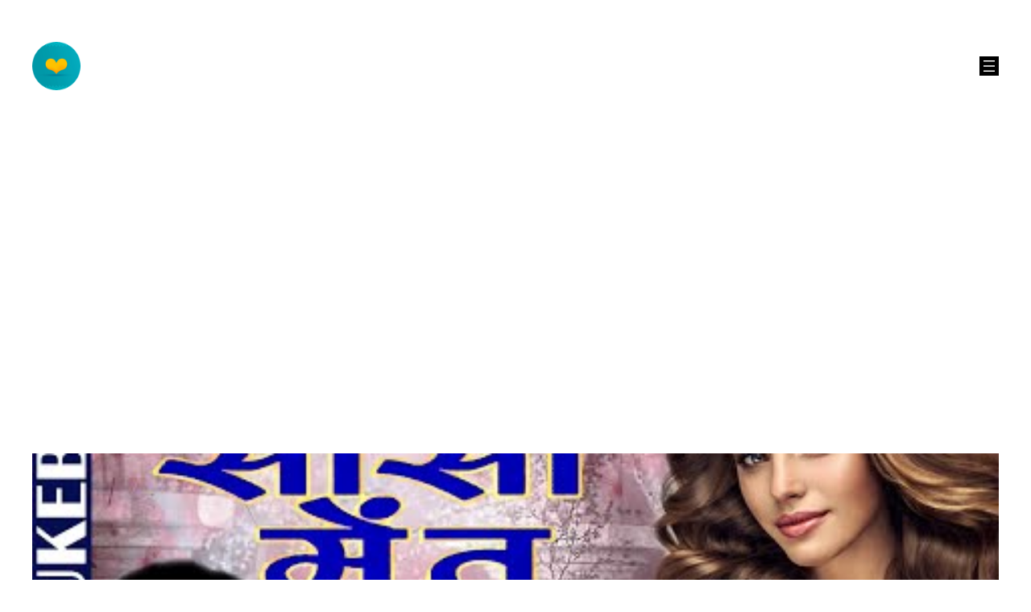

--- FILE ---
content_type: text/html; charset=utf-8
request_url: https://www.google.com/recaptcha/api2/aframe
body_size: 266
content:
<!DOCTYPE HTML><html><head><meta http-equiv="content-type" content="text/html; charset=UTF-8"></head><body><script nonce="HtysCIYMLFf6ZBgyTBS_sA">/** Anti-fraud and anti-abuse applications only. See google.com/recaptcha */ try{var clients={'sodar':'https://pagead2.googlesyndication.com/pagead/sodar?'};window.addEventListener("message",function(a){try{if(a.source===window.parent){var b=JSON.parse(a.data);var c=clients[b['id']];if(c){var d=document.createElement('img');d.src=c+b['params']+'&rc='+(localStorage.getItem("rc::a")?sessionStorage.getItem("rc::b"):"");window.document.body.appendChild(d);sessionStorage.setItem("rc::e",parseInt(sessionStorage.getItem("rc::e")||0)+1);localStorage.setItem("rc::h",'1769191288227');}}}catch(b){}});window.parent.postMessage("_grecaptcha_ready", "*");}catch(b){}</script></body></html>